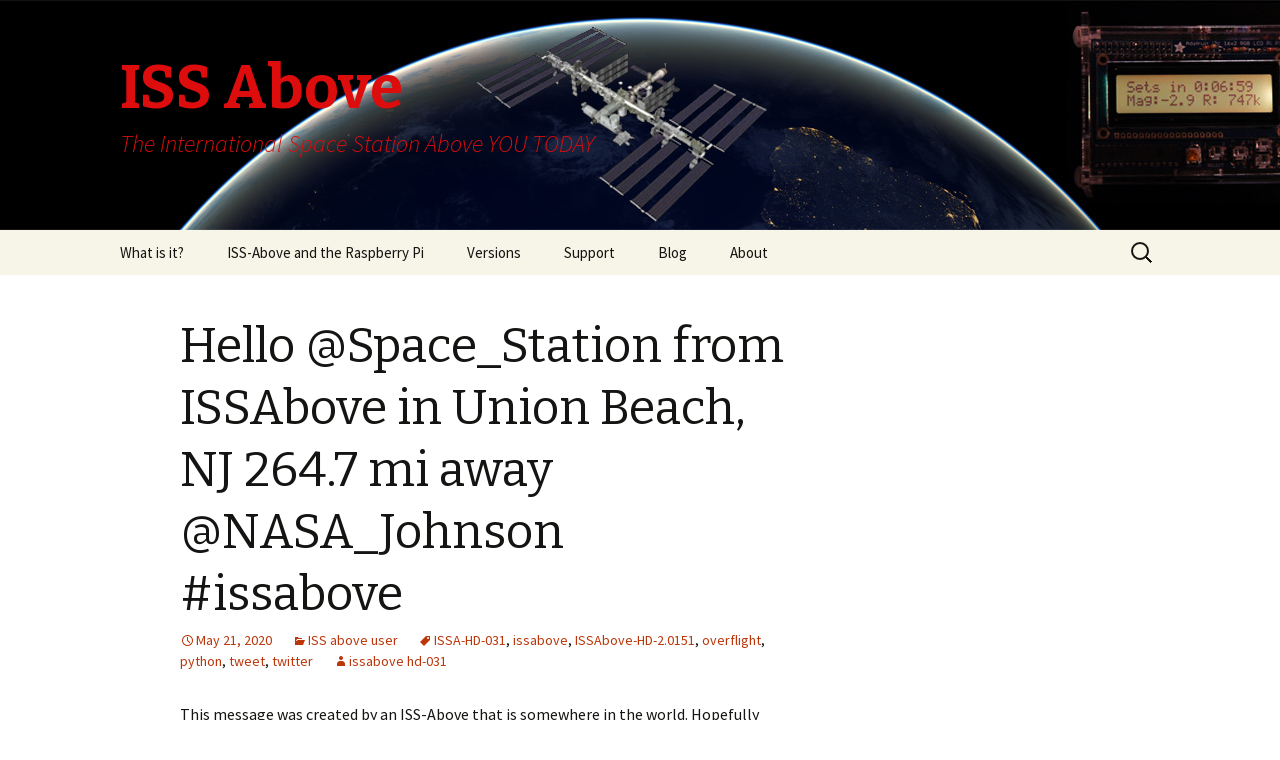

--- FILE ---
content_type: text/html; charset=UTF-8
request_url: http://issabove.com/2020/05/hello-space_station-from-issabove-in-union-beach-nj-264-7-mi-away-nasa_johnson-issabove-7/
body_size: 8834
content:
<!DOCTYPE html>
<!--[if IE 7]>
<html class="ie ie7" lang="en-US">
<![endif]-->
<!--[if IE 8]>
<html class="ie ie8" lang="en-US">
<![endif]-->
<!--[if !(IE 7) | !(IE 8)  ]><!-->
<html lang="en-US">
<!--<![endif]-->
<head>
	<meta charset="UTF-8">
	<meta name="viewport" content="width=device-width">
	<title>Hello @Space_Station from ISSAbove in Union Beach, NJ 264.7 mi away @NASA_Johnson #issabove | ISS Above</title>
	<link rel="profile" href="http://gmpg.org/xfn/11">
	<link rel="pingback" href="http://issabove.com/xmlrpc.php">
	<!--[if lt IE 9]>
	<script src="http://issabove.com/wp-content/themes/twentythirteen/js/html5.js"></script>
	<![endif]-->
	<meta name='robots' content='max-image-preview:large' />
<link rel='dns-prefetch' href='//fonts.googleapis.com' />
<link rel="alternate" type="application/rss+xml" title="ISS Above &raquo; Feed" href="http://issabove.com/feed/" />
<link rel="alternate" type="application/rss+xml" title="ISS Above &raquo; Comments Feed" href="http://issabove.com/comments/feed/" />
<script type="text/javascript">
window._wpemojiSettings = {"baseUrl":"https:\/\/s.w.org\/images\/core\/emoji\/14.0.0\/72x72\/","ext":".png","svgUrl":"https:\/\/s.w.org\/images\/core\/emoji\/14.0.0\/svg\/","svgExt":".svg","source":{"concatemoji":"http:\/\/issabove.com\/wp-includes\/js\/wp-emoji-release.min.js?ver=6.2.8"}};
/*! This file is auto-generated */
!function(e,a,t){var n,r,o,i=a.createElement("canvas"),p=i.getContext&&i.getContext("2d");function s(e,t){p.clearRect(0,0,i.width,i.height),p.fillText(e,0,0);e=i.toDataURL();return p.clearRect(0,0,i.width,i.height),p.fillText(t,0,0),e===i.toDataURL()}function c(e){var t=a.createElement("script");t.src=e,t.defer=t.type="text/javascript",a.getElementsByTagName("head")[0].appendChild(t)}for(o=Array("flag","emoji"),t.supports={everything:!0,everythingExceptFlag:!0},r=0;r<o.length;r++)t.supports[o[r]]=function(e){if(p&&p.fillText)switch(p.textBaseline="top",p.font="600 32px Arial",e){case"flag":return s("\ud83c\udff3\ufe0f\u200d\u26a7\ufe0f","\ud83c\udff3\ufe0f\u200b\u26a7\ufe0f")?!1:!s("\ud83c\uddfa\ud83c\uddf3","\ud83c\uddfa\u200b\ud83c\uddf3")&&!s("\ud83c\udff4\udb40\udc67\udb40\udc62\udb40\udc65\udb40\udc6e\udb40\udc67\udb40\udc7f","\ud83c\udff4\u200b\udb40\udc67\u200b\udb40\udc62\u200b\udb40\udc65\u200b\udb40\udc6e\u200b\udb40\udc67\u200b\udb40\udc7f");case"emoji":return!s("\ud83e\udef1\ud83c\udffb\u200d\ud83e\udef2\ud83c\udfff","\ud83e\udef1\ud83c\udffb\u200b\ud83e\udef2\ud83c\udfff")}return!1}(o[r]),t.supports.everything=t.supports.everything&&t.supports[o[r]],"flag"!==o[r]&&(t.supports.everythingExceptFlag=t.supports.everythingExceptFlag&&t.supports[o[r]]);t.supports.everythingExceptFlag=t.supports.everythingExceptFlag&&!t.supports.flag,t.DOMReady=!1,t.readyCallback=function(){t.DOMReady=!0},t.supports.everything||(n=function(){t.readyCallback()},a.addEventListener?(a.addEventListener("DOMContentLoaded",n,!1),e.addEventListener("load",n,!1)):(e.attachEvent("onload",n),a.attachEvent("onreadystatechange",function(){"complete"===a.readyState&&t.readyCallback()})),(e=t.source||{}).concatemoji?c(e.concatemoji):e.wpemoji&&e.twemoji&&(c(e.twemoji),c(e.wpemoji)))}(window,document,window._wpemojiSettings);
</script>
<style type="text/css">
img.wp-smiley,
img.emoji {
	display: inline !important;
	border: none !important;
	box-shadow: none !important;
	height: 1em !important;
	width: 1em !important;
	margin: 0 0.07em !important;
	vertical-align: -0.1em !important;
	background: none !important;
	padding: 0 !important;
}
</style>
	<link rel='stylesheet' id='wp-block-library-css' href='http://issabove.com/wp-includes/css/dist/block-library/style.min.css?ver=6.2.8' type='text/css' media='all' />
<link rel='stylesheet' id='edd-blocks-css' href='http://issabove.com/wp-content/plugins/easy-digital-downloads/includes/blocks/assets/css/edd-blocks.css?ver=3.2.6' type='text/css' media='all' />
<link rel='stylesheet' id='classic-theme-styles-css' href='http://issabove.com/wp-includes/css/classic-themes.min.css?ver=6.2.8' type='text/css' media='all' />
<style id='global-styles-inline-css' type='text/css'>
body{--wp--preset--color--black: #000000;--wp--preset--color--cyan-bluish-gray: #abb8c3;--wp--preset--color--white: #ffffff;--wp--preset--color--pale-pink: #f78da7;--wp--preset--color--vivid-red: #cf2e2e;--wp--preset--color--luminous-vivid-orange: #ff6900;--wp--preset--color--luminous-vivid-amber: #fcb900;--wp--preset--color--light-green-cyan: #7bdcb5;--wp--preset--color--vivid-green-cyan: #00d084;--wp--preset--color--pale-cyan-blue: #8ed1fc;--wp--preset--color--vivid-cyan-blue: #0693e3;--wp--preset--color--vivid-purple: #9b51e0;--wp--preset--gradient--vivid-cyan-blue-to-vivid-purple: linear-gradient(135deg,rgba(6,147,227,1) 0%,rgb(155,81,224) 100%);--wp--preset--gradient--light-green-cyan-to-vivid-green-cyan: linear-gradient(135deg,rgb(122,220,180) 0%,rgb(0,208,130) 100%);--wp--preset--gradient--luminous-vivid-amber-to-luminous-vivid-orange: linear-gradient(135deg,rgba(252,185,0,1) 0%,rgba(255,105,0,1) 100%);--wp--preset--gradient--luminous-vivid-orange-to-vivid-red: linear-gradient(135deg,rgba(255,105,0,1) 0%,rgb(207,46,46) 100%);--wp--preset--gradient--very-light-gray-to-cyan-bluish-gray: linear-gradient(135deg,rgb(238,238,238) 0%,rgb(169,184,195) 100%);--wp--preset--gradient--cool-to-warm-spectrum: linear-gradient(135deg,rgb(74,234,220) 0%,rgb(151,120,209) 20%,rgb(207,42,186) 40%,rgb(238,44,130) 60%,rgb(251,105,98) 80%,rgb(254,248,76) 100%);--wp--preset--gradient--blush-light-purple: linear-gradient(135deg,rgb(255,206,236) 0%,rgb(152,150,240) 100%);--wp--preset--gradient--blush-bordeaux: linear-gradient(135deg,rgb(254,205,165) 0%,rgb(254,45,45) 50%,rgb(107,0,62) 100%);--wp--preset--gradient--luminous-dusk: linear-gradient(135deg,rgb(255,203,112) 0%,rgb(199,81,192) 50%,rgb(65,88,208) 100%);--wp--preset--gradient--pale-ocean: linear-gradient(135deg,rgb(255,245,203) 0%,rgb(182,227,212) 50%,rgb(51,167,181) 100%);--wp--preset--gradient--electric-grass: linear-gradient(135deg,rgb(202,248,128) 0%,rgb(113,206,126) 100%);--wp--preset--gradient--midnight: linear-gradient(135deg,rgb(2,3,129) 0%,rgb(40,116,252) 100%);--wp--preset--duotone--dark-grayscale: url('#wp-duotone-dark-grayscale');--wp--preset--duotone--grayscale: url('#wp-duotone-grayscale');--wp--preset--duotone--purple-yellow: url('#wp-duotone-purple-yellow');--wp--preset--duotone--blue-red: url('#wp-duotone-blue-red');--wp--preset--duotone--midnight: url('#wp-duotone-midnight');--wp--preset--duotone--magenta-yellow: url('#wp-duotone-magenta-yellow');--wp--preset--duotone--purple-green: url('#wp-duotone-purple-green');--wp--preset--duotone--blue-orange: url('#wp-duotone-blue-orange');--wp--preset--font-size--small: 13px;--wp--preset--font-size--medium: 20px;--wp--preset--font-size--large: 36px;--wp--preset--font-size--x-large: 42px;--wp--preset--spacing--20: 0.44rem;--wp--preset--spacing--30: 0.67rem;--wp--preset--spacing--40: 1rem;--wp--preset--spacing--50: 1.5rem;--wp--preset--spacing--60: 2.25rem;--wp--preset--spacing--70: 3.38rem;--wp--preset--spacing--80: 5.06rem;--wp--preset--shadow--natural: 6px 6px 9px rgba(0, 0, 0, 0.2);--wp--preset--shadow--deep: 12px 12px 50px rgba(0, 0, 0, 0.4);--wp--preset--shadow--sharp: 6px 6px 0px rgba(0, 0, 0, 0.2);--wp--preset--shadow--outlined: 6px 6px 0px -3px rgba(255, 255, 255, 1), 6px 6px rgba(0, 0, 0, 1);--wp--preset--shadow--crisp: 6px 6px 0px rgba(0, 0, 0, 1);}:where(.is-layout-flex){gap: 0.5em;}body .is-layout-flow > .alignleft{float: left;margin-inline-start: 0;margin-inline-end: 2em;}body .is-layout-flow > .alignright{float: right;margin-inline-start: 2em;margin-inline-end: 0;}body .is-layout-flow > .aligncenter{margin-left: auto !important;margin-right: auto !important;}body .is-layout-constrained > .alignleft{float: left;margin-inline-start: 0;margin-inline-end: 2em;}body .is-layout-constrained > .alignright{float: right;margin-inline-start: 2em;margin-inline-end: 0;}body .is-layout-constrained > .aligncenter{margin-left: auto !important;margin-right: auto !important;}body .is-layout-constrained > :where(:not(.alignleft):not(.alignright):not(.alignfull)){max-width: var(--wp--style--global--content-size);margin-left: auto !important;margin-right: auto !important;}body .is-layout-constrained > .alignwide{max-width: var(--wp--style--global--wide-size);}body .is-layout-flex{display: flex;}body .is-layout-flex{flex-wrap: wrap;align-items: center;}body .is-layout-flex > *{margin: 0;}:where(.wp-block-columns.is-layout-flex){gap: 2em;}.has-black-color{color: var(--wp--preset--color--black) !important;}.has-cyan-bluish-gray-color{color: var(--wp--preset--color--cyan-bluish-gray) !important;}.has-white-color{color: var(--wp--preset--color--white) !important;}.has-pale-pink-color{color: var(--wp--preset--color--pale-pink) !important;}.has-vivid-red-color{color: var(--wp--preset--color--vivid-red) !important;}.has-luminous-vivid-orange-color{color: var(--wp--preset--color--luminous-vivid-orange) !important;}.has-luminous-vivid-amber-color{color: var(--wp--preset--color--luminous-vivid-amber) !important;}.has-light-green-cyan-color{color: var(--wp--preset--color--light-green-cyan) !important;}.has-vivid-green-cyan-color{color: var(--wp--preset--color--vivid-green-cyan) !important;}.has-pale-cyan-blue-color{color: var(--wp--preset--color--pale-cyan-blue) !important;}.has-vivid-cyan-blue-color{color: var(--wp--preset--color--vivid-cyan-blue) !important;}.has-vivid-purple-color{color: var(--wp--preset--color--vivid-purple) !important;}.has-black-background-color{background-color: var(--wp--preset--color--black) !important;}.has-cyan-bluish-gray-background-color{background-color: var(--wp--preset--color--cyan-bluish-gray) !important;}.has-white-background-color{background-color: var(--wp--preset--color--white) !important;}.has-pale-pink-background-color{background-color: var(--wp--preset--color--pale-pink) !important;}.has-vivid-red-background-color{background-color: var(--wp--preset--color--vivid-red) !important;}.has-luminous-vivid-orange-background-color{background-color: var(--wp--preset--color--luminous-vivid-orange) !important;}.has-luminous-vivid-amber-background-color{background-color: var(--wp--preset--color--luminous-vivid-amber) !important;}.has-light-green-cyan-background-color{background-color: var(--wp--preset--color--light-green-cyan) !important;}.has-vivid-green-cyan-background-color{background-color: var(--wp--preset--color--vivid-green-cyan) !important;}.has-pale-cyan-blue-background-color{background-color: var(--wp--preset--color--pale-cyan-blue) !important;}.has-vivid-cyan-blue-background-color{background-color: var(--wp--preset--color--vivid-cyan-blue) !important;}.has-vivid-purple-background-color{background-color: var(--wp--preset--color--vivid-purple) !important;}.has-black-border-color{border-color: var(--wp--preset--color--black) !important;}.has-cyan-bluish-gray-border-color{border-color: var(--wp--preset--color--cyan-bluish-gray) !important;}.has-white-border-color{border-color: var(--wp--preset--color--white) !important;}.has-pale-pink-border-color{border-color: var(--wp--preset--color--pale-pink) !important;}.has-vivid-red-border-color{border-color: var(--wp--preset--color--vivid-red) !important;}.has-luminous-vivid-orange-border-color{border-color: var(--wp--preset--color--luminous-vivid-orange) !important;}.has-luminous-vivid-amber-border-color{border-color: var(--wp--preset--color--luminous-vivid-amber) !important;}.has-light-green-cyan-border-color{border-color: var(--wp--preset--color--light-green-cyan) !important;}.has-vivid-green-cyan-border-color{border-color: var(--wp--preset--color--vivid-green-cyan) !important;}.has-pale-cyan-blue-border-color{border-color: var(--wp--preset--color--pale-cyan-blue) !important;}.has-vivid-cyan-blue-border-color{border-color: var(--wp--preset--color--vivid-cyan-blue) !important;}.has-vivid-purple-border-color{border-color: var(--wp--preset--color--vivid-purple) !important;}.has-vivid-cyan-blue-to-vivid-purple-gradient-background{background: var(--wp--preset--gradient--vivid-cyan-blue-to-vivid-purple) !important;}.has-light-green-cyan-to-vivid-green-cyan-gradient-background{background: var(--wp--preset--gradient--light-green-cyan-to-vivid-green-cyan) !important;}.has-luminous-vivid-amber-to-luminous-vivid-orange-gradient-background{background: var(--wp--preset--gradient--luminous-vivid-amber-to-luminous-vivid-orange) !important;}.has-luminous-vivid-orange-to-vivid-red-gradient-background{background: var(--wp--preset--gradient--luminous-vivid-orange-to-vivid-red) !important;}.has-very-light-gray-to-cyan-bluish-gray-gradient-background{background: var(--wp--preset--gradient--very-light-gray-to-cyan-bluish-gray) !important;}.has-cool-to-warm-spectrum-gradient-background{background: var(--wp--preset--gradient--cool-to-warm-spectrum) !important;}.has-blush-light-purple-gradient-background{background: var(--wp--preset--gradient--blush-light-purple) !important;}.has-blush-bordeaux-gradient-background{background: var(--wp--preset--gradient--blush-bordeaux) !important;}.has-luminous-dusk-gradient-background{background: var(--wp--preset--gradient--luminous-dusk) !important;}.has-pale-ocean-gradient-background{background: var(--wp--preset--gradient--pale-ocean) !important;}.has-electric-grass-gradient-background{background: var(--wp--preset--gradient--electric-grass) !important;}.has-midnight-gradient-background{background: var(--wp--preset--gradient--midnight) !important;}.has-small-font-size{font-size: var(--wp--preset--font-size--small) !important;}.has-medium-font-size{font-size: var(--wp--preset--font-size--medium) !important;}.has-large-font-size{font-size: var(--wp--preset--font-size--large) !important;}.has-x-large-font-size{font-size: var(--wp--preset--font-size--x-large) !important;}
.wp-block-navigation a:where(:not(.wp-element-button)){color: inherit;}
:where(.wp-block-columns.is-layout-flex){gap: 2em;}
.wp-block-pullquote{font-size: 1.5em;line-height: 1.6;}
</style>
<link rel='stylesheet' id='edd-styles-css' href='http://issabove.com/wp-content/plugins/easy-digital-downloads/assets/css/edd.min.css?ver=3.2.6' type='text/css' media='all' />
<link rel='stylesheet' id='twentythirteen-fonts-css' href='//fonts.googleapis.com/css?family=Source+Sans+Pro%3A300%2C400%2C700%2C300italic%2C400italic%2C700italic%7CBitter%3A400%2C700&#038;subset=latin%2Clatin-ext' type='text/css' media='all' />
<link rel='stylesheet' id='genericons-css' href='http://issabove.com/wp-content/themes/twentythirteen/fonts/genericons.css?ver=2.09' type='text/css' media='all' />
<link rel='stylesheet' id='twentythirteen-style-css' href='http://issabove.com/wp-content/themes/issabove/style.css?ver=2013-07-18' type='text/css' media='all' />
<!--[if lt IE 9]>
<link rel='stylesheet' id='twentythirteen-ie-css' href='http://issabove.com/wp-content/themes/twentythirteen/css/ie.css?ver=2013-07-18' type='text/css' media='all' />
<![endif]-->
<script type='text/javascript' src='http://issabove.com/wp-includes/js/jquery/jquery.min.js?ver=3.6.4' id='jquery-core-js'></script>
<script type='text/javascript' src='http://issabove.com/wp-includes/js/jquery/jquery-migrate.min.js?ver=3.4.0' id='jquery-migrate-js'></script>
<link rel="https://api.w.org/" href="http://issabove.com/wp-json/" /><link rel="alternate" type="application/json" href="http://issabove.com/wp-json/wp/v2/posts/1300692" /><link rel="EditURI" type="application/rsd+xml" title="RSD" href="http://issabove.com/xmlrpc.php?rsd" />
<link rel="wlwmanifest" type="application/wlwmanifest+xml" href="http://issabove.com/wp-includes/wlwmanifest.xml" />
<meta name="generator" content="WordPress 6.2.8" />
<link rel="canonical" href="http://issabove.com/2020/05/hello-space_station-from-issabove-in-union-beach-nj-264-7-mi-away-nasa_johnson-issabove-7/" />
<link rel='shortlink' href='http://issabove.com/?p=1300692' />
<link rel="alternate" type="application/json+oembed" href="http://issabove.com/wp-json/oembed/1.0/embed?url=http%3A%2F%2Fissabove.com%2F2020%2F05%2Fhello-space_station-from-issabove-in-union-beach-nj-264-7-mi-away-nasa_johnson-issabove-7%2F" />
<link rel="alternate" type="text/xml+oembed" href="http://issabove.com/wp-json/oembed/1.0/embed?url=http%3A%2F%2Fissabove.com%2F2020%2F05%2Fhello-space_station-from-issabove-in-union-beach-nj-264-7-mi-away-nasa_johnson-issabove-7%2F&#038;format=xml" />
<meta name="generator" content="Easy Digital Downloads v3.2.6" />
	<style type="text/css" id="twentythirteen-header-css">
			.site-header {
			background: url(http://issabove.com/wp-content/uploads/2014/01/Banner-ISS-Above-04.jpg) no-repeat scroll top;
			background-size: 1600px auto;
		}
			.site-title,
		.site-description {
			color: #dd0d0d;
		}
		</style>
	</head>

<body class="post-template-default single single-post postid-1300692 single-format-standard edd-js-none sidebar">
	<div id="page" class="hfeed site">
		<header id="masthead" class="site-header" role="banner">
			<a class="home-link" href="http://issabove.com/" title="ISS Above" rel="home">
				<h1 class="site-title">ISS Above</h1>
				<h2 class="site-description">The International Space Station Above YOU TODAY</h2>
			</a>

			<div id="navbar" class="navbar">
				<nav id="site-navigation" class="navigation main-navigation" role="navigation">
					<h3 class="menu-toggle">Menu</h3>
					<a class="screen-reader-text skip-link" href="#content" title="Skip to content">Skip to content</a>
					<div class="menu-menu-1-container"><ul id="menu-menu-1" class="nav-menu"><li id="menu-item-3342" class="menu-item menu-item-type-post_type menu-item-object-page menu-item-home menu-item-3342"><a href="http://issabove.com/">What is it?</a></li>
<li id="menu-item-40" class="menu-item menu-item-type-post_type menu-item-object-page menu-item-40"><a href="http://issabove.com/iss-above-and-the-raspberry-pi/">ISS-Above and the Raspberry Pi</a></li>
<li id="menu-item-53" class="menu-item menu-item-type-post_type menu-item-object-page menu-item-has-children menu-item-53"><a href="http://issabove.com/versions/">Versions</a>
<ul class="sub-menu">
	<li id="menu-item-60" class="menu-item menu-item-type-post_type menu-item-object-page menu-item-60"><a href="http://issabove.com/versions/with-the-piglow/">With the PiGlow</a></li>
	<li id="menu-item-68" class="menu-item menu-item-type-post_type menu-item-object-page menu-item-68"><a href="http://issabove.com/versions/with-the-adafruit-16x2-lcd-rgb-display/">With the Adafruit 16&#215;2 LCD RGB display</a></li>
	<li id="menu-item-73" class="menu-item menu-item-type-post_type menu-item-object-page menu-item-73"><a href="http://issabove.com/versions/with-the-pilite/">With the PiLite</a></li>
	<li id="menu-item-363" class="menu-item menu-item-type-post_type menu-item-object-page menu-item-363"><a href="http://issabove.com/versions/with-the-ledborg/">With the LedBorg</a></li>
	<li id="menu-item-371" class="menu-item menu-item-type-post_type menu-item-object-page menu-item-371"><a href="http://issabove.com/versions/with-the-blinkstick/">With the Blinkstick</a></li>
</ul>
</li>
<li id="menu-item-925592" class="menu-item menu-item-type-custom menu-item-object-custom menu-item-925592"><a href="http://www.issabove.com/support">Support</a></li>
<li id="menu-item-3084" class="menu-item menu-item-type-taxonomy menu-item-object-category menu-item-3084"><a href="http://issabove.com/category/highlight/">Blog</a></li>
<li id="menu-item-81" class="menu-item menu-item-type-post_type menu-item-object-page menu-item-81"><a href="http://issabove.com/about-2/">About</a></li>
</ul></div>					<form role="search" method="get" class="search-form" action="http://issabove.com/">
				<label>
					<span class="screen-reader-text">Search for:</span>
					<input type="search" class="search-field" placeholder="Search &hellip;" value="" name="s" />
				</label>
				<input type="submit" class="search-submit" value="Search" />
			</form>				</nav><!-- #site-navigation -->
			</div><!-- #navbar -->
		</header><!-- #masthead -->

		<div id="main" class="site-main">

	<div id="primary" class="content-area">
		<div id="content" class="site-content" role="main">

						
				
<article id="post-1300692" class="post-1300692 post type-post status-publish format-standard hentry category-iss-above-user tag-issa-hd-031 tag-issabove tag-issabove-hd-2-0151 tag-overflight tag-python tag-tweet tag-twitter">
	<header class="entry-header">
		
				<h1 class="entry-title">Hello @Space_Station from ISSAbove in Union Beach, NJ 264.7 mi away @NASA_Johnson #issabove</h1>
		
		<div class="entry-meta">
			<span class="date"><a href="http://issabove.com/2020/05/hello-space_station-from-issabove-in-union-beach-nj-264-7-mi-away-nasa_johnson-issabove-7/" title="Permalink to Hello @Space_Station from ISSAbove in Union Beach, NJ 264.7 mi away @NASA_Johnson #issabove" rel="bookmark"><time class="entry-date" datetime="2020-05-21T22:50:31-07:00">May 21, 2020</time></a></span><span class="categories-links"><a href="http://issabove.com/category/iss-above-user/" rel="category tag">ISS above user</a></span><span class="tags-links"><a href="http://issabove.com/tag/issa-hd-031/" rel="tag">ISSA-HD-031</a>, <a href="http://issabove.com/tag/issabove/" rel="tag">issabove</a>, <a href="http://issabove.com/tag/issabove-hd-2-0151/" rel="tag">ISSAbove-HD-2.0151</a>, <a href="http://issabove.com/tag/overflight/" rel="tag">overflight</a>, <a href="http://issabove.com/tag/python/" rel="tag">python</a>, <a href="http://issabove.com/tag/tweet/" rel="tag">tweet</a>, <a href="http://issabove.com/tag/twitter/" rel="tag">twitter</a></span><span class="author vcard"><a class="url fn n" href="http://issabove.com/author/issa-hd-031/" title="View all posts by issabove hd-031" rel="author">issabove hd-031</a></span>					</div><!-- .entry-meta -->
	</header><!-- .entry-header -->

		<div class="entry-content">
		<p>This message was created by an ISS-Above that is somewhere in the world.  Hopefully the user will update this information soon</p>
<p>This is one of the first new versions of the ISS-Above which features extended information via an attached Monitor (HDMI or Composite TV).<br />
It also streams live video from the ISS HD Earth Viewing Experiment.<br />
And.. as well as all that this little device lights up whenever The International Space Station is overhead.  </p>
<p>How cool is that?!</p>
			</div><!-- .entry-content -->
	
	<footer class="entry-meta">
		
			</footer><!-- .entry-meta -->
</article><!-- #post -->
					<nav class="navigation post-navigation" role="navigation">
		<h1 class="screen-reader-text">Post navigation</h1>
		<div class="nav-links">

			<a href="http://issabove.com/2020/05/hello-space_station-from-minipcr-bio-hq-316-3-mi-away-nasa_johnson-issabove-2/" rel="prev"><span class="meta-nav">&larr;</span> Hello @Space_Station from miniPCR bio HQ 316.3 mi away @NASA_Johnson #issabove</a>			<a href="http://issabove.com/2020/05/hey-there-space_station-shout-out-from-cape-cod-massachusetts-309-4-mi-below-you-nasa_johnson-issabove-2/" rel="next">Hey there @Space_Station Shout out from Cape Cod, Massachusetts 309.4 mi below you @NASA_Johnson #issabove <span class="meta-nav">&rarr;</span></a>
		</div><!-- .nav-links -->
	</nav><!-- .navigation -->
					
<div id="comments" class="comments-area">

	
	
</div><!-- #comments -->
			
		</div><!-- #content -->
	</div><!-- #primary -->

	<div id="tertiary" class="sidebar-container" role="complementary">
		<div class="sidebar-inner">
			<div class="widget-area">
							</div><!-- .widget-area -->
		</div><!-- .sidebar-inner -->
	</div><!-- #tertiary -->

		</div><!-- #main -->
		<footer id="colophon" class="site-footer" role="contentinfo">
				<div id="secondary" class="sidebar-container" role="complementary">
		<div class="widget-area">
			<aside id="search-2" class="widget widget_search"><form role="search" method="get" class="search-form" action="http://issabove.com/">
				<label>
					<span class="screen-reader-text">Search for:</span>
					<input type="search" class="search-field" placeholder="Search &hellip;" value="" name="s" />
				</label>
				<input type="submit" class="search-submit" value="Search" />
			</form></aside>
		<aside id="recent-posts-2" class="widget widget_recent_entries">
		<h3 class="widget-title">Recent Posts</h3>
		<ul>
											<li>
					<a href="http://issabove.com/2026/01/hello-space_station-from-nanoracks-d-c-275-3-mi-away-nasa_johnson-issabove-6/">Hello @Space_Station from Nanoracks D.C. 275.3 mi away @NASA_Johnson #issabove</a>
									</li>
											<li>
					<a href="http://issabove.com/2026/01/nasa_johnson-hello-iss-from-issabove-courtois-ann-arbor-mi-usa-280-m-away-iss_research-issabove-30/">@NASA_Johnson Hello #ISS from ISSAbove &#8211; Courtois &#8211; Ann Arbor/MI USA   280 m away. @ISS_Research #issabove</a>
									</li>
											<li>
					<a href="http://issabove.com/2026/01/nasa_johnson-hello-iss-from-issabove-ks-037-in-elmhurst-il-united-states-352-m-away-iss_research-issabove-20/">@NASA_Johnson Hello #ISS from ISSAbove-KS-037 in Elmhurst/IL United States   352 m away. @ISS_Research #issabove</a>
									</li>
											<li>
					<a href="http://issabove.com/2026/01/hello-space_station-from-hugs-from-donovan-264-7-mi-away-nasa_johnson-issabove-7/">Hello @Space_Station from Hugs from Donovan :) 264.7 mi away @NASA_Johnson #issabove</a>
									</li>
											<li>
					<a href="http://issabove.com/2026/01/hello-space_station-from-hugs-from-donovan-295-2-mi-away-nasa_johnson-issabove-4/">Hello @Space_Station from Hugs from Donovan :) 295.2 mi away @NASA_Johnson #issabove</a>
									</li>
					</ul>

		</aside><aside id="archives-2" class="widget widget_archive"><h3 class="widget-title">Archives</h3>
			<ul>
					<li><a href='http://issabove.com/2026/01/'>January 2026</a></li>
	<li><a href='http://issabove.com/2025/12/'>December 2025</a></li>
	<li><a href='http://issabove.com/2025/11/'>November 2025</a></li>
	<li><a href='http://issabove.com/2025/10/'>October 2025</a></li>
	<li><a href='http://issabove.com/2025/09/'>September 2025</a></li>
	<li><a href='http://issabove.com/2025/08/'>August 2025</a></li>
	<li><a href='http://issabove.com/2025/07/'>July 2025</a></li>
	<li><a href='http://issabove.com/2025/06/'>June 2025</a></li>
	<li><a href='http://issabove.com/2025/05/'>May 2025</a></li>
	<li><a href='http://issabove.com/2025/04/'>April 2025</a></li>
	<li><a href='http://issabove.com/2025/03/'>March 2025</a></li>
	<li><a href='http://issabove.com/2025/02/'>February 2025</a></li>
	<li><a href='http://issabove.com/2025/01/'>January 2025</a></li>
	<li><a href='http://issabove.com/2024/12/'>December 2024</a></li>
	<li><a href='http://issabove.com/2024/11/'>November 2024</a></li>
	<li><a href='http://issabove.com/2024/10/'>October 2024</a></li>
	<li><a href='http://issabove.com/2024/09/'>September 2024</a></li>
	<li><a href='http://issabove.com/2024/08/'>August 2024</a></li>
	<li><a href='http://issabove.com/2024/07/'>July 2024</a></li>
	<li><a href='http://issabove.com/2024/06/'>June 2024</a></li>
	<li><a href='http://issabove.com/2024/05/'>May 2024</a></li>
	<li><a href='http://issabove.com/2024/04/'>April 2024</a></li>
	<li><a href='http://issabove.com/2024/03/'>March 2024</a></li>
	<li><a href='http://issabove.com/2024/02/'>February 2024</a></li>
	<li><a href='http://issabove.com/2024/01/'>January 2024</a></li>
	<li><a href='http://issabove.com/2023/12/'>December 2023</a></li>
	<li><a href='http://issabove.com/2023/11/'>November 2023</a></li>
	<li><a href='http://issabove.com/2023/10/'>October 2023</a></li>
	<li><a href='http://issabove.com/2023/09/'>September 2023</a></li>
	<li><a href='http://issabove.com/2023/08/'>August 2023</a></li>
	<li><a href='http://issabove.com/2023/07/'>July 2023</a></li>
	<li><a href='http://issabove.com/2023/06/'>June 2023</a></li>
	<li><a href='http://issabove.com/2023/05/'>May 2023</a></li>
	<li><a href='http://issabove.com/2023/04/'>April 2023</a></li>
	<li><a href='http://issabove.com/2023/03/'>March 2023</a></li>
	<li><a href='http://issabove.com/2023/02/'>February 2023</a></li>
	<li><a href='http://issabove.com/2023/01/'>January 2023</a></li>
	<li><a href='http://issabove.com/2022/12/'>December 2022</a></li>
	<li><a href='http://issabove.com/2022/11/'>November 2022</a></li>
	<li><a href='http://issabove.com/2022/10/'>October 2022</a></li>
	<li><a href='http://issabove.com/2022/09/'>September 2022</a></li>
	<li><a href='http://issabove.com/2022/08/'>August 2022</a></li>
	<li><a href='http://issabove.com/2022/07/'>July 2022</a></li>
	<li><a href='http://issabove.com/2022/06/'>June 2022</a></li>
	<li><a href='http://issabove.com/2022/05/'>May 2022</a></li>
	<li><a href='http://issabove.com/2022/04/'>April 2022</a></li>
	<li><a href='http://issabove.com/2022/03/'>March 2022</a></li>
	<li><a href='http://issabove.com/2022/02/'>February 2022</a></li>
	<li><a href='http://issabove.com/2022/01/'>January 2022</a></li>
	<li><a href='http://issabove.com/2021/12/'>December 2021</a></li>
	<li><a href='http://issabove.com/2021/11/'>November 2021</a></li>
	<li><a href='http://issabove.com/2021/10/'>October 2021</a></li>
	<li><a href='http://issabove.com/2021/09/'>September 2021</a></li>
	<li><a href='http://issabove.com/2021/08/'>August 2021</a></li>
	<li><a href='http://issabove.com/2021/07/'>July 2021</a></li>
	<li><a href='http://issabove.com/2021/06/'>June 2021</a></li>
	<li><a href='http://issabove.com/2021/05/'>May 2021</a></li>
	<li><a href='http://issabove.com/2021/04/'>April 2021</a></li>
	<li><a href='http://issabove.com/2021/03/'>March 2021</a></li>
	<li><a href='http://issabove.com/2021/02/'>February 2021</a></li>
	<li><a href='http://issabove.com/2021/01/'>January 2021</a></li>
	<li><a href='http://issabove.com/2020/12/'>December 2020</a></li>
	<li><a href='http://issabove.com/2020/11/'>November 2020</a></li>
	<li><a href='http://issabove.com/2020/10/'>October 2020</a></li>
	<li><a href='http://issabove.com/2020/09/'>September 2020</a></li>
	<li><a href='http://issabove.com/2020/08/'>August 2020</a></li>
	<li><a href='http://issabove.com/2020/07/'>July 2020</a></li>
	<li><a href='http://issabove.com/2020/06/'>June 2020</a></li>
	<li><a href='http://issabove.com/2020/05/'>May 2020</a></li>
	<li><a href='http://issabove.com/2020/04/'>April 2020</a></li>
	<li><a href='http://issabove.com/2020/03/'>March 2020</a></li>
	<li><a href='http://issabove.com/2020/02/'>February 2020</a></li>
	<li><a href='http://issabove.com/2020/01/'>January 2020</a></li>
	<li><a href='http://issabove.com/2015/09/'>September 2015</a></li>
	<li><a href='http://issabove.com/2015/05/'>May 2015</a></li>
	<li><a href='http://issabove.com/2015/04/'>April 2015</a></li>
	<li><a href='http://issabove.com/2015/03/'>March 2015</a></li>
	<li><a href='http://issabove.com/2015/01/'>January 2015</a></li>
	<li><a href='http://issabove.com/2014/10/'>October 2014</a></li>
	<li><a href='http://issabove.com/2014/07/'>July 2014</a></li>
	<li><a href='http://issabove.com/2014/06/'>June 2014</a></li>
	<li><a href='http://issabove.com/2014/04/'>April 2014</a></li>
	<li><a href='http://issabove.com/2014/03/'>March 2014</a></li>
	<li><a href='http://issabove.com/2014/02/'>February 2014</a></li>
	<li><a href='http://issabove.com/2014/01/'>January 2014</a></li>
	<li><a href='http://issabove.com/2013/11/'>November 2013</a></li>
			</ul>

			</aside><aside id="categories-2" class="widget widget_categories"><h3 class="widget-title">Categories</h3>
			<ul>
					<li class="cat-item cat-item-6"><a href="http://issabove.com/category/display-devices/adafruit-16x12-lcd/">Adafruit 16&#215;12 LCD</a>
</li>
	<li class="cat-item cat-item-10"><a href="http://issabove.com/category/beta/">Beta</a>
</li>
	<li class="cat-item cat-item-100"><a href="http://issabove.com/category/display-devices/blink1-from-thingm/">Blink(1) from Thingm</a>
</li>
	<li class="cat-item cat-item-5"><a href="http://issabove.com/category/display-devices/">Display Devices</a>
</li>
	<li class="cat-item cat-item-50"><a href="http://issabove.com/category/highlight/">Highlight</a>
</li>
	<li class="cat-item cat-item-463"><a href="http://issabove.com/category/support/hints-and-tips/">Hints and tips</a>
</li>
	<li class="cat-item cat-item-15"><a href="http://issabove.com/category/iss-above-user/">ISS above user</a>
</li>
	<li class="cat-item cat-item-82"><a href="http://issabove.com/category/iss-visible-pass/">ISS Visible Pass</a>
</li>
	<li class="cat-item cat-item-85"><a href="http://issabove.com/category/kickstarter/">Kickstarter</a>
</li>
	<li class="cat-item cat-item-9"><a href="http://issabove.com/category/link/">Link</a>
</li>
	<li class="cat-item cat-item-22"><a href="http://issabove.com/category/maker-faire/">Maker Faire</a>
</li>
	<li class="cat-item cat-item-102"><a href="http://issabove.com/category/display-devices/piface-control-display/">PiFace Control &amp; Display</a>
</li>
	<li class="cat-item cat-item-7"><a href="http://issabove.com/category/display-devices/pilite/">PiLite</a>
</li>
	<li class="cat-item cat-item-69"><a href="http://issabove.com/category/press/">Press</a>
</li>
	<li class="cat-item cat-item-16"><a href="http://issabove.com/category/public-installation/">Public Installation</a>
</li>
	<li class="cat-item cat-item-87"><a href="http://issabove.com/category/public-presentation/">Public presentation</a>
</li>
	<li class="cat-item cat-item-462"><a href="http://issabove.com/category/support/">Support</a>
</li>
	<li class="cat-item cat-item-1"><a href="http://issabove.com/category/uncategorized/">Uncategorized</a>
</li>
	<li class="cat-item cat-item-14"><a href="http://issabove.com/category/user-interaction/">User Interaction</a>
</li>
	<li class="cat-item cat-item-4"><a href="http://issabove.com/category/video/">Video</a>
</li>
			</ul>

			</aside>		</div><!-- .widget-area -->
	</div><!-- #secondary -->

			<div class="site-info">
								<a href="http://wordpress.org/" title="Semantic Personal Publishing Platform">Proudly powered by WordPress</a>
			</div><!-- .site-info -->
		</footer><!-- #colophon -->
	</div><!-- #page -->

		<style>.edd-js-none .edd-has-js, .edd-js .edd-no-js, body.edd-js input.edd-no-js { display: none; }</style>
	<script>/* <![CDATA[ */(function(){var c = document.body.classList;c.remove('edd-js-none');c.add('edd-js');})();/* ]]> */</script>
	<script type='text/javascript' id='edd-ajax-js-extra'>
/* <![CDATA[ */
var edd_scripts = {"ajaxurl":"http:\/\/issabove.com\/wp-admin\/admin-ajax.php","position_in_cart":"","has_purchase_links":"","already_in_cart_message":"You have already added this item to your cart","empty_cart_message":"Your cart is empty","loading":"Loading","select_option":"Please select an option","is_checkout":"0","default_gateway":"paypal","redirect_to_checkout":"0","checkout_page":"http:\/\/issabove.com\/checkout\/","permalinks":"1","quantities_enabled":"","taxes_enabled":"0","current_page":"1300692"};
/* ]]> */
</script>
<script type='text/javascript' src='http://issabove.com/wp-content/plugins/easy-digital-downloads/assets/js/edd-ajax.js?ver=3.2.6' id='edd-ajax-js'></script>
<script type='text/javascript' src='http://issabove.com/wp-includes/js/imagesloaded.min.js?ver=4.1.4' id='imagesloaded-js'></script>
<script type='text/javascript' src='http://issabove.com/wp-includes/js/masonry.min.js?ver=4.2.2' id='masonry-js'></script>
<script type='text/javascript' src='http://issabove.com/wp-includes/js/jquery/jquery.masonry.min.js?ver=3.1.2b' id='jquery-masonry-js'></script>
<script type='text/javascript' src='http://issabove.com/wp-content/themes/twentythirteen/js/functions.js?ver=2013-07-18' id='twentythirteen-script-js'></script>
</body>
</html>